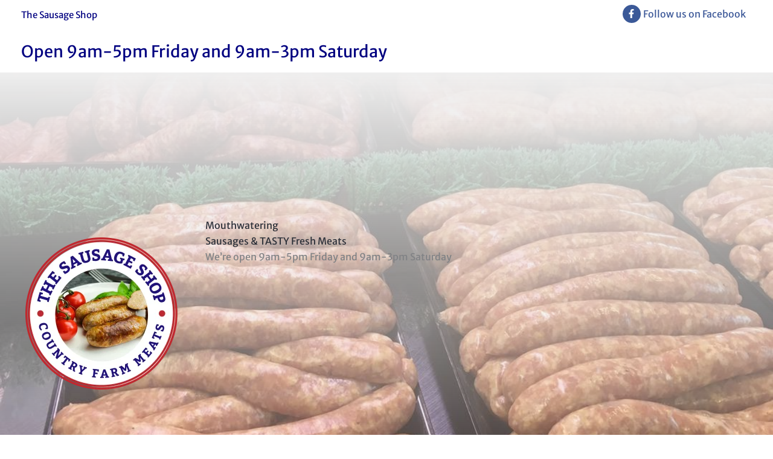

--- FILE ---
content_type: text/javascript
request_url: https://countryfarmmeats.co.uk/wp-content/uploads/hummingbird-assets/13bc22248a30c6423eb5afc240b4fe12.js
body_size: 5056
content:
/**handles:hcaptcha,hcaptcha-wpforms**/
(()=>{function r(t){return(r="function"==typeof Symbol&&"symbol"==typeof Symbol.iterator?function(t){return typeof t}:function(t){return t&&"function"==typeof Symbol&&t.constructor===Symbol&&t!==Symbol.prototype?"symbol":typeof t})(t)}function c(t,e){var n="undefined"!=typeof Symbol&&t[Symbol.iterator]||t["@@iterator"],r,o,a,i,e;if(n)return a=!(o=!0),{s:function(){n=n.call(t)},n:function(){var t=n.next();return o=t.done,t},e:function(t){a=!0,r=t},f:function(){try{o||null==n.return||n.return()}finally{if(a)throw r}}};if(Array.isArray(t)||(n=u(t))||e&&t&&"number"==typeof t.length)return n&&(t=n),i=0,{s:e=function(){},n:function(){return i>=t.length?{done:!0}:{done:!1,value:t[i++]}},e:function(t){throw t},f:e};throw new TypeError("Invalid attempt to iterate non-iterable instance.\nIn order to be iterable, non-array objects must have a [Symbol.iterator]() method.")}function o(t){return(t=>{if(Array.isArray(t))return a(t)})(t)||(t=>{if("undefined"!=typeof Symbol&&null!=t[Symbol.iterator]||null!=t["@@iterator"])return Array.from(t)})(t)||u(t)||(()=>{throw new TypeError("Invalid attempt to spread non-iterable instance.\nIn order to be iterable, non-array objects must have a [Symbol.iterator]() method.")})()}function u(t,e){var n;if(t)return"string"==typeof t?a(t,e):"Map"===(n="Object"===(n={}.toString.call(t).slice(8,-1))&&t.constructor?t.constructor.name:n)||"Set"===n?Array.from(t):"Arguments"===n||/^(?:Ui|I)nt(?:8|16|32)(?:Clamped)?Array$/.test(n)?a(t,e):void 0}function a(t,e){(null==e||e>t.length)&&(e=t.length);for(var n=0,r=Array(e);n<e;n++)r[n]=t[n];return r}function t(t,e){for(var n=0;n<e.length;n++){var r=e[n];r.enumerable=r.enumerable||!1,r.configurable=!0,"value"in r&&(r.writable=!0),Object.defineProperty(t,i(r.key),r)}}function i(t){var t=((t,e)=>{if("object"!=r(t)||!t)return t;var n=t[Symbol.toPrimitive],n;if(void 0===n)return String(t);if("object"!=r(n=n.call(t,e)))return n;throw new TypeError("@@toPrimitive must return a primitive value.")})(t,"string");return"symbol"==r(t)?t:t+""}var e=(t((e=function t(){var e,n;if(!(this instanceof t))throw new TypeError("Cannot call a class as a function");this.foundForms=[],this.params=null,this.observingDarkMode=!1,this.observingPasswordManagers=!1,this.darkElement=null,this.darkClass=null,this.callback=this.callback.bind(this),this.validate=this.validate.bind(this),this.addedDCLCallbacks=new Set}).prototype,n=[{key:"generateID",value:function(){var t=function(){return Math.floor(65536*(1+Math.random())).toString(16).substring(1)};return t()+"-"+t()+"-"+t()+"-"+t()}},{key:"getFoundFormById",value:function(e){var t;return null!=(t=this.foundForms.filter(function(t){return e===t.hCaptchaId})[0])?t:null}},{key:"getWidgetId",value:function(t){var t,t,t,t,t;return void 0!==t&&(t=null!=(t=null==(t=t.closest(this.formSelector))||null==(t=t.dataset)?void 0:t.hCaptchaId)?t:"")&&null!=(t=null==(t=this.getFoundFormById(t))?void 0:t.widgetId)?t:""}},{key:"reset",value:function(t){var t=this.getWidgetId(t);t&&hcaptcha.reset(t)}},{key:"isSameOrDescendant",value:function(t,e){for(var n=e;n;){if(n===t)return!0;n=n.parentElement}return!1}},{key:"getCurrentForm",value:function(t){var e,n=t.currentTarget.closest(this.formSelector),e=this.getFoundFormById(null==n||null==(e=n.dataset)?void 0:e.hCaptchaId),r=null==e?void 0:e.submitButtonElement,e=null==e?void 0:e.widgetId;if(e&&this.isSameOrDescendant(r,t.target))return t.preventDefault(),t.stopPropagation(),{formElement:n,submitButtonElement:r,widgetId:e}}},{key:"validate",value:function(t){var t,e,t,e,e;this.currentForm=this.getCurrentForm(t),this.currentForm&&(e=(t=this.currentForm).formElement,t=t.widgetId,""===(e=(e=e.querySelector(this.responseSelector))?e.value:"")?hcaptcha.execute(t,{async:!1}):this.callback(e))}},{key:"isValidated",value:function(){return void 0!==this.currentForm}},{key:"getForms",value:function(){return o(document.querySelectorAll(this.formSelector))}},{key:"getParams",value:function(){if(null!==this.params)return this.params;var t;try{var e,n,t=JSON.parse(wp.hooks.applyFilters("hcaptcha.params",null!=(e=null==(n=HCaptchaMainObject)?void 0:n.params)?e:""))}catch(e){t={}}return t.callback=this.callback,t}},{key:"setParams",value:function(t){this.params=t}},{key:"setDarkData",value:function(){for(var t={"twenty-twenty-one":{darkStyleId:"twenty-twenty-one-style-css",darkElement:document.body,darkClass:"is-dark-theme"},"wp-dark-mode":{darkStyleId:"wp-dark-mode-frontend-css",darkElement:document.documentElement,darkClass:"wp-dark-mode-active"},"droit-dark-mode":{darkStyleId:"dtdr-public-inline-css",darkElement:document.documentElement,darkClass:"drdt-dark-mode"}},t=wp.hooks.applyFilters("hcaptcha.darkData",t),e=0,n=Object.values(t);e<n.length;e++){var r=n[e];if(document.getElementById(r.darkStyleId))return this.darkElement=r.darkElement,void(this.darkClass=r.darkClass)}}},{key:"observeDarkMode",value:function(){var a=this,i=!1;this.observingDarkMode||(this.observingDarkMode=!0,"auto"!==this.getParams().theme)||(this.setDarkData(),this.darkElement&&this.darkClass&&new MutationObserver(function(t){var r,o=!1,e=c(t);try{var n=function(){var e=r.value.oldValue,n=a.darkElement.getAttribute("class"),e=e?e.split(" "):[];(n=n?n.split(" "):[]).filter(function(t){return!e.includes(t)}).concat(e.filter(function(t){return!n.includes(t)})).includes(a.darkClass)&&(o=!0)};for(e.s();!(r=e.n()).done;)n()}catch(t){e.e(t)}finally{e.f()}o&&!i&&(i=!0,requestAnimationFrame(function(){a.bindEvents(),i=!1}))}).observe(this.darkElement,{attributes:!0,attributeOldValue:!0}))}},{key:"observePasswordManagers",value:function(){var a=this,i,u;this.observingPasswordManagers||(i=!(this.observingPasswordManagers=!0),(u=new MutationObserver(function(o){i||(i=!0,requestAnimationFrame(function(){var t,e=c(o);try{for(e.s();!(t=e.n()).done;)if("childList"===t.value.type){var n=document.querySelector("com-1password-button"),r=document.querySelector("div[data-lastpass-icon-root]");if(n||r){u.disconnect(),a.foundForms.map(function(t){var e=t.hCaptchaId,n=t.submitButtonElement,e,r;return n&&"invisible"!==(r=(e=document.querySelector('[data-h-captcha-id="'.concat(e,'"]')).querySelector(".h-captcha")).dataset).size&&"true"!==r.force&&(e.dataset.force="true",n.addEventListener("click",a.validate,!0)),t});break}}}catch(t){e.e(t)}finally{e.f()}i=!1}))})).observe(document.body,{childList:!0,subtree:!0}))}},{key:"getWidgetByToken",value:function(e){var t=o(document.querySelectorAll(this.responseSelector)).find(function(t){return t.value===e});return t?t.closest(".h-captcha"):null}},{key:"callback",value:function(t){document.dispatchEvent(new CustomEvent("hCaptchaSubmitted",{detail:{token:t}}));var e=this.getParams(),t=this.getWidgetByToken(t),t=t?t.dataset.force:null;("invisible"===e.size||"true"===t&&this.isValidated())&&this.submit()}},{key:"applyAutoTheme",value:function(t){var e,n;return"auto"===t.theme&&(t.theme="light",this.darkElement?(n=(n=this.darkElement.getAttribute("class"))||"").includes(this.darkClass)&&(t.theme="dark"):t.theme=null!=(e=window)&&e.matchMedia("(prefers-color-scheme: dark)").matches?"dark":"light"),t}},{key:"render",value:function(t){this.observeDarkMode(),this.observePasswordManagers();var e,e,n=this.getParams();return"object"===r(n.theme)?null!=(e=null==(e=n)||null==(e=e.theme)||null==(e=e.component)||null==(e=e.checkbox)||null==(e=e.main)?void 0:e.fill)&&e&&(t.dataset.theme="custom"):n.theme=t.dataset.theme,n.size=t.dataset.size,n=this.applyAutoTheme(n),hcaptcha.render(t,n)}},{key:"addSyncedEventListener",value:function(t){"loading"===document.readyState?this.addedDCLCallbacks.has(t)||(this.addedDCLCallbacks.add(t),window.addEventListener("DOMContentLoaded",t)):t()}},{key:"moveHP",value:function(t){var e,n,r,e,e,n,t,n;t&&"1"!==(null==t||null==(e=t.dataset)?void 0:e.hpMoved)&&(t.dataset.hpMoved="1",r=t.querySelector('input[id^="hcap_hp_"]'))&&(e=o(t.querySelectorAll("input,select,textarea,button")).filter(function(t){return t!==r&&"hidden"!==t.type&&!t.closest(".h-captcha")})).length&&(e=e[Math.floor(Math.random()*e.length)])&&e.parentNode&&(t=(n=null!=(n=r.getAttribute("id"))?n:"")?t.querySelector('label[for="'.concat(n,'"]')):null,n=document.createDocumentFragment(),t&&t.isConnected&&n.appendChild(t),n.appendChild(r),e.parentNode.insertBefore(n,e))}},{key:"addFSTToken",value:function(t){var e,n;t&&((n=t.querySelector('input[type="hidden"][name="'.concat(e="hcap_fst_token",'"]')))||((n=document.createElement("input")).type="hidden",n.name=e),t.firstChild?t.insertBefore(n,t.firstChild):t.appendChild(n))}},{key:"bindEvents",value:function(){var a=this;"undefined"!=typeof hcaptcha&&(this.formSelector=wp.hooks.applyFilters("hcaptcha.formSelector","form, section.cwginstock-subscribe-form, div.sdm_download_item, .gform_editor, #nf-builder, .wpforms-captcha-preview"),this.submitButtonSelector=wp.hooks.applyFilters("hcaptcha.submitButtonSelector",'*[type="submit"]:not(.quform-default-submit), #check_config, button[type="button"].ff-btn, a.et_pb_newsletter_button.et_pb_button, .forminator-button-submit, .frm_button_submit, a.sdm_download, .uagb-forms-main-submit-button'),this.responseSelector='textarea[name="h-captcha-response"]',this.getForms().map(function(t){var e=t.querySelector(".h-captcha"),n,r,o,n;return null===e||e.classList.contains("hcaptcha-widget-id")||(a.moveHP(t),a.addFSTToken(t),e.innerHTML="",n=a.generateID(),r=t.querySelectorAll(a.submitButtonSelector)[0],o=a.render(e),t.dataset.hCaptchaId=n,a.foundForms.push({hCaptchaId:n,submitButtonElement:r,widgetId:o}),!r)||"invisible"!==(n=e.dataset).size&&"true"!==n.force||r.addEventListener("click",a.validate,!0),t},this))}},{key:"isAjaxSubmitButton",value:function(t){var e=t.getAttribute("type"),e="submit"!==(e=e?e.toLowerCase():"");return wp.hooks.applyFilters("hcaptcha.ajaxSubmitButton",e,t)}},{key:"submit",value:function(){var t,e,t;this.currentForm&&(e=(t=this.currentForm).formElement,t=t.submitButtonElement,"form"!==e.tagName.toLowerCase()||this.isAjaxSubmitButton(t)?(t.removeEventListener("click",this.validate,!0),t.click()):e.requestSubmit?e.requestSubmit(t):e.submit())}}]),Object.defineProperty(e,"prototype",{writable:!1}),e),e,n,l,e=(window.HCaptchaMainObject=window.HCaptchaMainObject||{},e);function s(t){return(s="function"==typeof Symbol&&"symbol"==typeof Symbol.iterator?function(t){return typeof t}:function(t){return t&&"function"==typeof Symbol&&t.constructor===Symbol&&t!==Symbol.prototype?"symbol":typeof t})(t)}function d(t,e){for(var n=0;n<e.length;n++){var r=e[n];r.enumerable=r.enumerable||!1,r.configurable=!0,"value"in r&&(r.writable=!0),Object.defineProperty(t,h(r.key),r)}}function h(t){var t=((t,e)=>{if("object"!=s(t)||!t)return t;var n=t[Symbol.toPrimitive],n;if(void 0===n)return String(t);if("object"!=s(n=n.call(t,e)))return n;throw new TypeError("@@toPrimitive must return a primitive value.")})(t,"string");return"symbol"==s(t)?t:t+""}function f(t,e,n){e=v(e);var r=t,e=p()?Reflect.construct(e,n||[],v(t).constructor):e.apply(t,n),e;if(!e||"object"!=s(e)&&"function"!=typeof e){if(void 0!==e)throw new TypeError("Derived constructors may only return object or undefined");if(void 0===(e=r))throw new ReferenceError("this hasn't been initialised - super() hasn't been called")}return e}function m(t){var n="function"==typeof Map?new Map:void 0;return(m=function(t){if(null===t||!(e=>{try{return-1!==Function.toString.call(e).indexOf("[native code]")}catch(t){return"function"==typeof e}})(t))return t;if("function"!=typeof t)throw new TypeError("Super expression must either be null or a function");if(void 0!==n){if(n.has(t))return n.get(t);n.set(t,e)}function e(){return function(t,e,n){var r,e;return p()?Reflect.construct.apply(null,arguments):((r=[null]).push.apply(r,e),e=new(t.bind.apply(t,r)),n&&y(e,n.prototype),e)}(t,arguments,v(this).constructor)}return e.prototype=Object.create(t.prototype,{constructor:{value:e,enumerable:!1,writable:!0,configurable:!0}}),y(e,t)})(t)}function p(){try{var t=!Boolean.prototype.valueOf.call(Reflect.construct(Boolean,[],function(){}))}catch(t){}return(p=function(){return!!t})()}function y(t,e){return(y=Object.setPrototypeOf?Object.setPrototypeOf.bind():function(t,e){return t.__proto__=e,t})(t,e)}function v(t){return(v=Object.setPrototypeOf?Object.getPrototypeOf.bind():function(t){return t.__proto__||Object.getPrototypeOf(t)})(t)}var b=(t=>{function n(){var t=this,e=n;if(t instanceof e)return f(this,n,arguments);throw new TypeError("Cannot call a class as a function")}var e=n,t,e,r,o;if("function"!=typeof(t=t)&&null!==t)throw new TypeError("Super expression must either be null or a function");return e.prototype=Object.create(t&&t.prototype,{constructor:{value:e,writable:!0,configurable:!0}}),Object.defineProperty(e,"prototype",{writable:!1}),t&&y(e,t),d((e=n).prototype,r=[{key:"connectedCallback",value:function(){window.hCaptcha.addSyncedEventListener(window.hCaptchaBindEvents)}}]),Object.defineProperty(e,"prototype",{writable:!1}),e})(m(HTMLElement)),w=new e;window.hCaptcha=w,window.hCaptchaGetWidgetId=function(t){w.getWidgetId(t)},window.hCaptchaReset=function(t){w.reset(t)},window.hCaptchaBindEvents=function(){document.dispatchEvent(new CustomEvent("hCaptchaBeforeBindEvents")),w.bindEvents(),document.dispatchEvent(new CustomEvent("hCaptchaAfterBindEvents"))},window.hCaptchaSubmit=function(){w.submit()},window.hCaptchaOnLoad=function(){w.addSyncedEventListener(function(){window.hCaptchaBindEvents(),document.dispatchEvent(new CustomEvent("hCaptchaLoaded",{cancelable:!0}))})},window.customElements.define("h-captcha",b),document.dispatchEvent(new CustomEvent("hCaptchaBeforeAPI"))})();
(()=>{var a=window.hCaptchaWPForms||function(a,n){var c={init:function(){n(c.ready),n(document).on("ajaxSuccess",c.ajaxSuccessHandler)},ajaxSuccessHandler:function(n,c,t){"wpforms_submit"===new URLSearchParams(t.data).get("action")&&a.hCaptchaBindEvents()}};return c}(window,jQuery);window.hCaptchaWPForms=a,a.init()})();